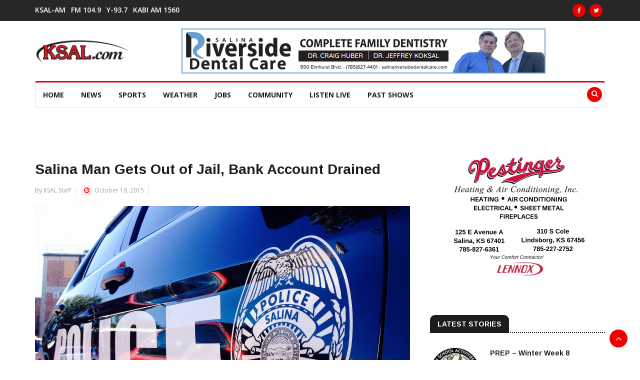

--- FILE ---
content_type: text/css
request_url: https://www.ksal.com/wp-content/plugins/empowerlocal/resources/ads/css/empowerlocal_ads.css?ver=3.2.4
body_size: 302
content:
.emp-ad-anchor-wrapper{
    position: fixed;
    left: 0;
    bottom: 0;
    text-align: center;
    z-index: 9999999;
    background-color: rgba(255, 255, 255, 0.8);
    border-top: 1px solid lightgray;
    width: 100% !important;
    max-width: 100% !important;
}
.emp-ad-anchor-wrapper .emp-ad-anchor-x{
    cursor: pointer;
    color: #737373;
    border: 1px solid #737373;
    border-radius: 20px;
    background: #fff;
    line-height: 20px;
    display: inline-block;
    font-size: 20px;
    font-family: arial,sans-serif;
    padding: 0 5px;
    position: absolute;
    top: 5px;
    right: 5px;
    height: 24px;
    width: 24px;
}
.emp-ad-article{
    float:left;
    margin:20px 20px 20px 0px;
    width: 300px;
    height: 250px;
}